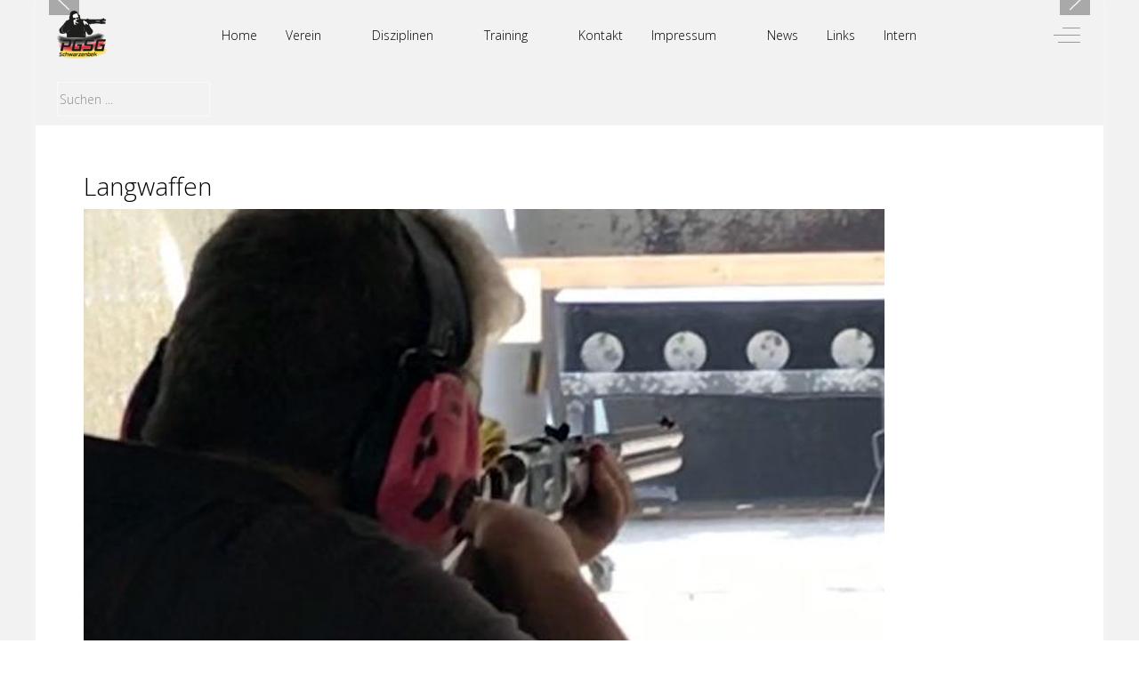

--- FILE ---
content_type: text/html; charset=utf-8
request_url: https://sportschuetzen-schwarzenbek.de/index.php/beispiel-link-3/langwaffen
body_size: 57503
content:
<!DOCTYPE html>
<html lang="de-de" dir="ltr" data-bs-theme="light">

<head>
   <meta http-equiv="X-UA-Compatible" content="IE=edge" /><meta name="viewport" content="width=device-width, initial-scale=1" /><meta name="HandheldFriendly" content="true" /><meta name="mobile-web-app-capable" content="YES" /> <!-- document meta -->
   <meta charset="utf-8">
	<meta name="author" content="Super User">
	<meta name="generator" content="Joomla! - Open Source Content Management">
	<title>Langwaffen – PGSG Schwarzenbek - Die Großkaliber Sportschützen</title>
<link href="/images/favicon.png?1c920d" rel="shortcut icon" type="image/png" sizes="any">
	<link href="/images/AppleTouchIcon.png?1c920d" rel="apple-touch-icon" type="image/png" sizes="any">
	<link href="https://fonts.gstatic.com?1c920d" rel="preconnect">
	<link href="https://fonts.googleapis.com/css2?family=Open+Sans:ital,wght@0,300;0,400;0,600;0,700;0,800;1,300;1,400;1,600;1,700;1,800&amp;display=swap" rel="stylesheet">
	<link href="https://use.fontawesome.com/releases/v7.0.0/css/all.css?1c920d" rel="stylesheet">
	<link href="/media/astroid/css/debug.css?1c920d" rel="stylesheet">
	<link href="https://unpkg.com/lenis@1.3.8/dist/lenis.css?1c920d" rel="stylesheet">
	<link href="/media/templates/site/tp_golf/css/compiled-070888ab4cc064f7692ac9554313aac9.css?1c920d" rel="stylesheet">
	<link href="/media/templates/site/tp_golf/css/compiled-b71b353ada239b05b30fef4f2b5a85a3.css?1c920d" rel="stylesheet">
	<link href="/media/vendor/joomla-custom-elements/css/joomla-alert.min.css?0.4.1" rel="stylesheet">
	<link href="/media/uikit4/css/uikit.min.css?1c920d" rel="stylesheet">
	<style>#fi-61b9f1168f37cc48296773{margin-bottom:30px}@media (max-width: 575.98px) {#fi-61b9f1168f37cc48296773{margin-bottom:30px}}</style>
<script src="/media/vendor/jquery/js/jquery.min.js?3.7.1"></script>
	<script src="/media/astroid/js/jquery.easing.min.js?1c920d"></script>
	<script src="/media/astroid/js/megamenu.min.js?1c920d"></script>
	<script src="/media/astroid/js/jquery.hoverIntent.min.js?1c920d"></script>
	<script src="/media/astroid/js/offcanvas.min.js?1c920d"></script>
	<script src="/media/astroid/js/mobilemenu.min.js?1c920d"></script>
	<script src="https://unpkg.com/lenis@1.3.8/dist/lenis.min.js?1c920d"></script>
	<script src="/media/astroid/js/script.min.js?1c920d"></script>
	<script src="/media/astroid/js/debug.min.js?1c920d"></script>
	<script type="application/json" class="joomla-script-options new">{"joomla.jtext":{"ERROR":"Fehler","MESSAGE":"Nachricht","NOTICE":"Hinweis","WARNING":"Warnung","JCLOSE":"Schließen","JOK":"OK","JOPEN":"Öffnen"},"system.paths":{"root":"","rootFull":"https:\/\/www.sportschuetzen-schwarzenbek.de\/","base":"","baseFull":"https:\/\/www.sportschuetzen-schwarzenbek.de\/"},"csrf.token":"998ff03f4d3756162e869915717976af","uikit4.defer":true}</script>
	<script src="/media/system/js/core.min.js?a3d8f8"></script>
	<script src="/media/vendor/bootstrap/js/tab.min.js?5.3.8" type="module"></script>
	<script src="/media/system/js/messages.min.js?9a4811" type="module"></script>
	<script src="/media/uikit4/js/uikit.min.js?1c920d"></script>
	<script src="/media/uikit4/js/uikit-icons.min.js?1c920d"></script>
	<script>const initSmoothScrollingGSAP = () => {const lenis = new Lenis({duration: 0.367});lenis.on('scroll', ScrollTrigger.update);gsap.ticker.add((time)=>{lenis.raf(time * 1000)});gsap.ticker.lagSmoothing(0);};const initSmoothScrolling = () => {const lenis = new Lenis({duration: 0.367});function raf(time) {lenis.raf(time);requestAnimationFrame(raf);}requestAnimationFrame(raf);};if (typeof ScrollTrigger !== 'undefined') {initSmoothScrollingGSAP()} else {initSmoothScrolling()}</script>
	<script>var TEMPLATE_HASH = "89a3cdcc4f7b6fe11ee036f6606b82b7", ASTROID_COLOR_MODE ="light";</script>
	<script type="application/ld+json">{"@context":"https://schema.org","@graph":[{"@type":"Organization","@id":"https://www.sportschuetzen-schwarzenbek.de/#/schema/Organization/base","name":"PGSG Schwarzenbek - Die Großkaliber Sportschützen","url":"https://www.sportschuetzen-schwarzenbek.de/"},{"@type":"WebSite","@id":"https://www.sportschuetzen-schwarzenbek.de/#/schema/WebSite/base","url":"https://www.sportschuetzen-schwarzenbek.de/","name":"PGSG Schwarzenbek - Die Großkaliber Sportschützen","publisher":{"@id":"https://www.sportschuetzen-schwarzenbek.de/#/schema/Organization/base"}},{"@type":"WebPage","@id":"https://www.sportschuetzen-schwarzenbek.de/#/schema/WebPage/base","url":"https://sportschuetzen-schwarzenbek.de/index.php/beispiel-link-3/langwaffen","name":"Langwaffen – PGSG Schwarzenbek - Die Großkaliber Sportschützen","isPartOf":{"@id":"https://www.sportschuetzen-schwarzenbek.de/#/schema/WebSite/base"},"about":{"@id":"https://www.sportschuetzen-schwarzenbek.de/#/schema/Organization/base"},"inLanguage":"de-DE"},{"@type":"Article","@id":"https://www.sportschuetzen-schwarzenbek.de/#/schema/com_content/article/36","name":"Langwaffen","headline":"Langwaffen","inLanguage":"de-DE","thumbnailUrl":"images/stories/Sportschiessen/Langwaffen.jpg","image":"images/stories/Sportschiessen/Langwaffen.jpg","isPartOf":{"@id":"https://www.sportschuetzen-schwarzenbek.de/#/schema/WebPage/base"}}]}</script>
 <!-- joomla head -->
    <!-- head styles -->
    <!-- head scripts -->
</head> <!-- document head -->

<body class="site astroid-framework com-content view-article layout-default itemid-137 astroid-header-horizontal-center langwaffen-alias tp-style-16 de-DE ltr">
   <button type="button" title="Back to Top" id="astroid-backtotop" class="btn rounded hideonsm hideonxs" ><i class="fas fa-arrow-up"></i></button><!-- astroid container -->
<div class="astroid-container">
        <!-- astroid content -->
    <div class="astroid-content">
                <!-- astroid layout -->
        <div class="astroid-layout astroid-layout-boxed">
                        <!-- astroid wrapper -->
            <div class="astroid-wrapper">
                                <div class="astroid-section" id="ta-im8m6rryc"><div class="astroid-row row no-gutters gx-0" id="ar-mqghu4mgy"><div class="astroid-column col-lg-12" id="ac-qoo1g81jv"><div class="astroid-module-position" id="ta1us-dc6efyjl0"><div class="top-a-1-position moduletable ">
        <style type="text/css">

.uk-slidenav {
    color: rgba(255,255,255,.9);
    background: rgba(0,0,0,.3);
	transition:background .1s ease-in-out
	
}
.uk-slidenav:focus, .uk-slidenav:hover {
    color: rgba(255,255,255,1);
    background: rgba(0,0,0,.5);
}
@media only screen and (max-width: 768px) {
  .jp-slide {max-width:90%!important;}
}

</style>
<div class="uk-position-relative uk-visible-toggle uk-dark" data-uk-slideshow="ratio:16:6;animation:scale;finite:false;pause-on-hover:true">
    <ul class="uk-slideshow-items">
                <li>
		                        
									<img src="/images/banners/slide1.png#joomlaImage://local-images/banners/slide1.png?width=1280&height=501" alt="" uk-cover>
					
            			
		
					<div uk-scrollspy="cls:uk-animation-fade; delay: 500; repeat:true" style="background:rgba(0, 0, 0, 0);margin:; max-width:50%" class="text-center uk-visible@s  uk-position-center jp-slide p-4" >
			<div style="color:"><p><img src="/images/pgsg-einblendung.png" alt="pgsg einblendung" width="400" height="255" uk-scrollspy="cls:uk-animation-slide-top; delay: 500" /></p></div>
						</div>
		
		        </li>
                <li>
		                        
									<img src="/images/banners/slide2.png#joomlaImage://local-images/banners/slide2.png?width=1280&height=501" alt="" uk-cover>
					
            			
		
					<div uk-scrollspy="cls:uk-animation-fade; delay: 500; repeat:true" style="background:;margin:; max-width:50%" class="text-center uk-visible@s  uk-position-center jp-slide p-4" >
			<div style="color:"><p><img src="/images/pgsg-einblendung.png" alt="pgsg einblendung" width="400" height="255" /></p></div>
						</div>
		
		        </li>
                <li>
		                        
									<img src="/images/banners/slide3.png#joomlaImage://local-images/banners/slide3.png?width=1280&height=501" alt="" uk-cover>
					
            			
		
					<div uk-scrollspy="cls:uk-animation-fade; delay: 500; repeat:true" style="background:;margin:; max-width:50%" class="text-left uk-visible@s  uk-position-center jp-slide p-4" >
			<div style="color:"><p><img src="/images/pgsg-einblendung.png" alt="pgsg einblendung" width="400" height="255" /></p></div>
						</div>
		
		        </li>
            </ul>

    	
    <a class="uk-position-center-left uk-position-small uk-hidden-hover" href="#" data-uk-slidenav-previous data-uk-slideshow-item="previous"></a>
    <a class="uk-position-center-right uk-position-small uk-hidden-hover" href="#" data-uk-slidenav-next data-uk-slideshow-item="next"></a>
    
    
</div>
</div></div></div></div></div><div class="astroid-section astroid-header-section" id="hs-i0r950axa"><div class="container"><div class="astroid-row row" id="ar-rruz47iv5"><div class="astroid-column col-lg-12" id="ac-m3l819ab3"><div class="astroid-module-position" id="h-tmj7xjtce"><!-- header starts -->
<header id="astroid-header" class="astroid-header astroid-horizontal-header astroid-horizontal-center-header" data-megamenu data-megamenu-class=".has-megamenu" data-megamenu-content-class=".megamenu-container" data-dropdown-arrow="true" data-header-offset="true" data-transition-speed="300" data-megamenu-animation="fade" data-easing="linear" data-astroid-trigger="hover" data-megamenu-submenu-class=".nav-submenu,.nav-submenu-static">
   <div class="d-flex flex-row justify-content-between">
      <div class="d-flex d-lg-none justify-content-start"><div class="header-mobilemenu-trigger burger-menu-button align-self-center" data-offcanvas="#astroid-mobilemenu" data-effect="mobilemenu-slide"><button aria-label="Mobile Menu Toggle" class="button" type="button"><span class="box"><span class="inner"><span class="visually-hidden">Mobile Menu Toggle</span></span></span></button></div></div>      <div class="header-left-section as-gutter-x-xl@lg d-flex justify-content-start">
                   <!-- logo starts -->
    <!-- image logo starts -->
        <div class="logo-wrapper astroid-logo">
                <a target="_self" class="astroid-logo astroid-logo-image d-flex align-items-center mr-0 mr-lg-4" href="https://www.sportschuetzen-schwarzenbek.de/">
                                <img src="https://www.sportschuetzen-schwarzenbek.de/images/stories/Logo/menu.png" alt="PGSG Schwarzenbek - Die Großkaliber Sportschützen" class="astroid-logo-default" />                                    
            <img src="https://www.sportschuetzen-schwarzenbek.de/images/stories/Logo/menu.png" alt="PGSG Schwarzenbek - Die Großkaliber Sportschützen" class="astroid-logo-mobile" />                            </a>
            </div>
    <!-- image logo ends -->
<!-- logo ends -->                         </div>
            <div class="header-center-section d-none d-lg-flex justify-content-center flex-lg-grow-1"><nav class=" align-self-center d-none d-lg-block" aria-label="horizontal menu"><ul class="nav astroid-nav d-none d-lg-flex"><li data-position="right" class="nav-item nav-item-id-101 nav-item-level-1 nav-item-default"><!--menu link starts-->
<a href="/index.php" title="Home" class="as-menu-item nav-link-item-id-101 nav-link item-link-component item-level-1" data-drop-action="hover">
   <span class="nav-title">
                                          <span class="nav-title-text">Home</span>                              </span>
   </a>
<!--menu link ends--></li><li data-position="right" class="nav-item nav-item-id-219 nav-item-level-1 nav-item-deeper nav-item-parent has-megamenu nav-item-dropdown"><!--menu link starts-->
<a href="/index.php/verein" title="Verein" class="as-menu-item nav-link-item-id-219 nav-link megamenu-item-link item-link-component item-level-1" data-drop-action="hover">
   <span class="nav-title">
                                          <span class="nav-title-text">Verein</span>                                                <i class="fas fa-chevron-down nav-item-caret"></i>
                  </span>
   </a>
<!--menu link ends--><div class="megamenu-container nav-submenu-container nav-item-level-1"><ul class="nav-submenu" style="width:250px"><li data-position="right" class="nav-item-submenu nav-item-id-226 nav-item-level-2 nav-item-deeper nav-item-parent nav-item-dropdown"><!--menu link starts-->
<a href="/index.php/verein/vorstand" title="Vorstand" class="as-menu-item nav-link-item-id-226 megamenu-item-link item-link-component item-level-2" data-drop-action="hover">
   <span class="nav-title">
                                          <span class="nav-title-text">Vorstand</span>                                    <i class="fas fa-chevron-right nav-item-caret"></i>
         </span>
   </a>
<!--menu link ends--><ul class="nav-submenu" style="width:250px"><li data-position="right" class="nav-item-submenu nav-item-id-228 nav-item-level-3"><!--menu link starts-->
<a href="/index.php/verein/vorstand/praesident" title="Präsident" class="as-menu-item nav-link-item-id-228 item-link-component item-level-3" data-drop-action="hover">
   <span class="nav-title">
                                          <span class="nav-title-text">Präsident</span>                              </span>
   </a>
<!--menu link ends--></li><li data-position="right" class="nav-item-submenu nav-item-id-229 nav-item-level-3"><!--menu link starts-->
<a href="/index.php/verein/vorstand/vizepraesident" title="Vizepräsident" class="as-menu-item nav-link-item-id-229 item-link-component item-level-3" data-drop-action="hover">
   <span class="nav-title">
                                          <span class="nav-title-text">Vizepräsident</span>                              </span>
   </a>
<!--menu link ends--></li><li data-position="right" class="nav-item-submenu nav-item-id-230 nav-item-level-3"><!--menu link starts-->
<a href="/index.php/verein/vorstand/schatzmeister" title="Schatzmeister" class="as-menu-item nav-link-item-id-230 item-link-component item-level-3" data-drop-action="hover">
   <span class="nav-title">
                                          <span class="nav-title-text">Schatzmeister</span>                              </span>
   </a>
<!--menu link ends--></li><li data-position="right" class="nav-item-submenu nav-item-id-231 nav-item-level-3"><!--menu link starts-->
<a href="/index.php/verein/vorstand/sportleiter" title="Sportleiter" class="as-menu-item nav-link-item-id-231 item-link-component item-level-3" data-drop-action="hover">
   <span class="nav-title">
                                          <span class="nav-title-text">Sportleiter</span>                              </span>
   </a>
<!--menu link ends--></li></ul></li><li data-position="right" class="nav-item-submenu nav-item-id-227 nav-item-level-2"><!--menu link starts-->
<a href="/index.php/verein/ueber-uns" title="Über Uns" class="as-menu-item nav-link-item-id-227 item-link-component item-level-2" data-drop-action="hover">
   <span class="nav-title">
                                          <span class="nav-title-text">Über Uns</span>                              </span>
   </a>
<!--menu link ends--></li></ul></div></li><li data-position="right" class="nav-item nav-item-id-221 nav-item-level-1 nav-item-deeper nav-item-parent has-megamenu nav-item-dropdown"><!--menu link starts-->
<a href="/index.php/disziplinen" title="Disziplinen" class="as-menu-item nav-link-item-id-221 nav-link megamenu-item-link item-link-component item-level-1" data-drop-action="hover">
   <span class="nav-title">
                                          <span class="nav-title-text">Disziplinen</span>                                                <i class="fas fa-chevron-down nav-item-caret"></i>
                  </span>
   </a>
<!--menu link ends--><div class="megamenu-container nav-submenu-container nav-item-level-1"><ul class="nav-submenu" style="width:250px"><li data-position="right" class="nav-item-submenu nav-item-id-232 nav-item-level-2"><!--menu link starts-->
<a href="/index.php/disziplinen/kurzwaffe" title="Kurzwaffe" class="as-menu-item nav-link-item-id-232 item-link-component item-level-2" data-drop-action="hover">
   <span class="nav-title">
                                          <span class="nav-title-text">Kurzwaffe</span>                              </span>
   </a>
<!--menu link ends--></li><li data-position="right" class="nav-item-submenu nav-item-id-233 nav-item-level-2"><!--menu link starts-->
<a href="/index.php/disziplinen/langwaffe" title="Langwaffe" class="as-menu-item nav-link-item-id-233 item-link-component item-level-2" data-drop-action="hover">
   <span class="nav-title">
                                          <span class="nav-title-text">Langwaffe</span>                              </span>
   </a>
<!--menu link ends--></li><li data-position="right" class="nav-item-submenu nav-item-id-234 nav-item-level-2"><!--menu link starts-->
<a href="/index.php/disziplinen/wurfscheibe" title="Wurfscheibe" class="as-menu-item nav-link-item-id-234 item-link-component item-level-2" data-drop-action="hover">
   <span class="nav-title">
                                          <span class="nav-title-text">Wurfscheibe</span>                              </span>
   </a>
<!--menu link ends--></li></ul></div></li><li data-position="right" class="nav-item nav-item-id-220 nav-item-level-1 nav-item-deeper nav-item-parent has-megamenu nav-item-dropdown"><!--menu link starts-->
<a href="/index.php/training" title="Training" class="as-menu-item nav-link-item-id-220 nav-link megamenu-item-link item-link-component item-level-1" data-drop-action="hover">
   <span class="nav-title">
                                          <span class="nav-title-text">Training</span>                                                <i class="fas fa-chevron-down nav-item-caret"></i>
                  </span>
   </a>
<!--menu link ends--><div class="megamenu-container nav-submenu-container nav-item-level-1"><ul class="nav-submenu" style="width:250px"><li data-position="right" class="nav-item-submenu nav-item-id-235 nav-item-level-2"><!--menu link starts-->
<a href="/index.php/training/wann-wo" title="Wann / Wo" class="as-menu-item nav-link-item-id-235 item-link-component item-level-2" data-drop-action="hover">
   <span class="nav-title">
                                          <span class="nav-title-text">Wann / Wo</span>                              </span>
   </a>
<!--menu link ends--></li><li data-position="right" class="nav-item-submenu nav-item-id-240 nav-item-level-2"><!--menu link starts-->
<a href="/index.php/training/trainingsinhalte" title="Trainingsinhalte" class="as-menu-item nav-link-item-id-240 item-link-component item-level-2" data-drop-action="hover">
   <span class="nav-title">
                                          <span class="nav-title-text">Trainingsinhalte</span>                              </span>
   </a>
<!--menu link ends--></li></ul></div></li><li data-position="right" class="nav-item nav-item-id-222 nav-item-level-1"><!--menu link starts-->
<a href="/index.php/kontakt" title="Kontakt" class="as-menu-item nav-link-item-id-222 nav-link item-link-component item-level-1" data-drop-action="hover">
   <span class="nav-title">
                                          <span class="nav-title-text">Kontakt</span>                              </span>
   </a>
<!--menu link ends--></li><li data-position="right" class="nav-item nav-item-id-223 nav-item-level-1 nav-item-deeper nav-item-parent has-megamenu nav-item-dropdown"><!--menu link starts-->
<a href="/index.php/impressum" title="Impressum" class="as-menu-item nav-link-item-id-223 nav-link megamenu-item-link item-link-component item-level-1" data-drop-action="hover">
   <span class="nav-title">
                                          <span class="nav-title-text">Impressum</span>                                                <i class="fas fa-chevron-down nav-item-caret"></i>
                  </span>
   </a>
<!--menu link ends--><div class="megamenu-container nav-submenu-container nav-item-level-1"><ul class="nav-submenu" style="width:250px"><li data-position="right" class="nav-item-submenu nav-item-id-236 nav-item-level-2"><!--menu link starts-->
<a href="/index.php/impressum/datenschutz" title="Datenschutz" class="as-menu-item nav-link-item-id-236 item-link-component item-level-2" data-drop-action="hover">
   <span class="nav-title">
                                          <span class="nav-title-text">Datenschutz</span>                              </span>
   </a>
<!--menu link ends--></li><li data-position="right" class="nav-item-submenu nav-item-id-237 nav-item-level-2"><!--menu link starts-->
<a href="/index.php/impressum/disclaimer" title="Disclaimer" class="as-menu-item nav-link-item-id-237 item-link-component item-level-2" data-drop-action="hover">
   <span class="nav-title">
                                          <span class="nav-title-text">Disclaimer</span>                              </span>
   </a>
<!--menu link ends--></li><li data-position="right" class="nav-item-submenu nav-item-id-238 nav-item-level-2"><!--menu link starts-->
<a href="/index.php/impressum/impressum" title="Impressum" class="as-menu-item nav-link-item-id-238 item-link-component item-level-2" data-drop-action="hover">
   <span class="nav-title">
                                          <span class="nav-title-text">Impressum</span>                              </span>
   </a>
<!--menu link ends--></li><li data-position="right" class="nav-item-submenu nav-item-id-239 nav-item-level-2"><!--menu link starts-->
<a href="/index.php/impressum/admin-login" title="Admin Login" class="as-menu-item nav-link-item-id-239 item-link-component item-level-2" data-drop-action="hover">
   <span class="nav-title">
                                          <span class="nav-title-text">Admin Login</span>                              </span>
   </a>
<!--menu link ends--></li></ul></div></li><li data-position="right" class="nav-item nav-item-id-224 nav-item-level-1"><!--menu link starts-->
<a href="/index.php/news" title="News" class="as-menu-item nav-link-item-id-224 nav-link item-link-component item-level-1" data-drop-action="hover">
   <span class="nav-title">
                                          <span class="nav-title-text">News</span>                              </span>
   </a>
<!--menu link ends--></li><li data-position="right" class="nav-item nav-item-id-225 nav-item-level-1"><!--menu link starts-->
<a href="/index.php/links" title="Links" class="as-menu-item nav-link-item-id-225 nav-link item-link-component item-level-1" data-drop-action="hover">
   <span class="nav-title">
                                          <span class="nav-title-text">Links</span>                              </span>
   </a>
<!--menu link ends--></li><li data-position="left" class="nav-item nav-item-id-421 nav-item-level-1"><!--menu link starts-->
<a href="/index.php/intern" title="Intern" class="as-menu-item nav-link-item-id-421 nav-link item-link-component item-level-1" data-drop-action="hover">
   <span class="nav-title">
                                          <span class="nav-title-text">Intern</span>                              </span>
   </a>
<!--menu link ends--></li></ul></nav></div>               <div class="header-right-section as-gutter-x-xl@lg d-flex min-w-30 justify-content-end">
                                       <div class="header-right-block d-none d-lg-block align-self-center">
                  <div class="header-block-item d-flex justify-content-end align-items-center"></div>               </div>
                                          <div class="d-flex offcanvas-button offcanvasRight">                 <div class="header-offcanvas-trigger burger-menu-button align-self-center d-none d-xl-block" data-offcanvas="#astroid-offcanvas" data-effect="st-effect-2" data-direction="offcanvasDirRight">
    <button type="button" aria-label="Off-Canvas Toggle" class="button">
        <span class="box">
            <span class="inner"><span class="visually-hidden">Off-Canvas Toggle</span></span>
        </span>
    </button>
</div>                 </div>                      </div>
         </div>
</header>
<!-- header ends --><!-- header starts -->
<header id="astroid-sticky-header" class="astroid-header astroid-header-sticky header-sticky-desktop header-static-mobile header-static-tablet d-none" data-megamenu data-megamenu-class=".has-megamenu" data-megamenu-content-class=".megamenu-container" data-dropdown-arrow="true" data-header-offset="true" data-transition-speed="300" data-megamenu-animation="fade" data-easing="linear" data-astroid-trigger="hover" data-megamenu-submenu-class=".nav-submenu">
   <div class="container d-flex flex-row justify-content-between">
      <div class="d-flex d-lg-none justify-content-start"><div class="header-mobilemenu-trigger burger-menu-button align-self-center" data-offcanvas="#astroid-mobilemenu" data-effect="mobilemenu-slide"><button aria-label="Mobile Menu Toggle" class="button" type="button"><span class="box"><span class="inner"><span class="visually-hidden">Mobile Menu Toggle</span></span></span></button></div></div>      <div class="header-left-section d-flex justify-content-start">
                    <!-- logo starts -->
    <!-- image logo starts -->
        <div class="logo-wrapper astroid-logo">
                <a target="_self" class="astroid-logo astroid-logo-image d-flex align-items-center mr-0 mr-lg-4" href="https://www.sportschuetzen-schwarzenbek.de/">
                                            <img src="https://www.sportschuetzen-schwarzenbek.de/images/stories/Logo/menu.png" alt="PGSG Schwarzenbek - Die Großkaliber Sportschützen" class="astroid-logo-sticky" />                        
            <img src="https://www.sportschuetzen-schwarzenbek.de/images/stories/Logo/menu.png" alt="PGSG Schwarzenbek - Die Großkaliber Sportschützen" class="astroid-logo-mobile" />                            </a>
            </div>
    <!-- image logo ends -->
<!-- logo ends -->               </div>
            <div class="header-center-section d-none d-lg-flex justify-content-center flex-lg-grow-1"><nav class=" astroid-nav-wraper align-self-center px-3 d-none d-lg-block mx-auto" aria-label="sticky menu"><ul class="nav astroid-nav d-none d-lg-flex"><li data-position="right" class="nav-item nav-item-id-101 nav-item-level-1 nav-item-default"><!--menu link starts-->
<a href="/index.php" title="Home" class="as-menu-item nav-link-item-id-101 nav-link item-link-component item-level-1" data-drop-action="hover">
   <span class="nav-title">
                                          <span class="nav-title-text">Home</span>                              </span>
   </a>
<!--menu link ends--></li><li data-position="right" class="nav-item nav-item-id-219 nav-item-level-1 nav-item-deeper nav-item-parent has-megamenu nav-item-dropdown"><!--menu link starts-->
<a href="/index.php/verein" title="Verein" class="as-menu-item nav-link-item-id-219 nav-link megamenu-item-link item-link-component item-level-1" data-drop-action="hover">
   <span class="nav-title">
                                          <span class="nav-title-text">Verein</span>                                                <i class="fas fa-chevron-down nav-item-caret"></i>
                  </span>
   </a>
<!--menu link ends--><div class="megamenu-container nav-submenu-container nav-item-level-1"><ul class="nav-submenu" style="width:250px"><li data-position="right" class="nav-item-submenu nav-item-id-226 nav-item-level-2 nav-item-deeper nav-item-parent nav-item-dropdown"><!--menu link starts-->
<a href="/index.php/verein/vorstand" title="Vorstand" class="as-menu-item nav-link-item-id-226 megamenu-item-link item-link-component item-level-2" data-drop-action="hover">
   <span class="nav-title">
                                          <span class="nav-title-text">Vorstand</span>                                    <i class="fas fa-chevron-right nav-item-caret"></i>
         </span>
   </a>
<!--menu link ends--><ul class="nav-submenu" style="width:250px"><li data-position="right" class="nav-item-submenu nav-item-id-228 nav-item-level-3"><!--menu link starts-->
<a href="/index.php/verein/vorstand/praesident" title="Präsident" class="as-menu-item nav-link-item-id-228 item-link-component item-level-3" data-drop-action="hover">
   <span class="nav-title">
                                          <span class="nav-title-text">Präsident</span>                              </span>
   </a>
<!--menu link ends--></li><li data-position="right" class="nav-item-submenu nav-item-id-229 nav-item-level-3"><!--menu link starts-->
<a href="/index.php/verein/vorstand/vizepraesident" title="Vizepräsident" class="as-menu-item nav-link-item-id-229 item-link-component item-level-3" data-drop-action="hover">
   <span class="nav-title">
                                          <span class="nav-title-text">Vizepräsident</span>                              </span>
   </a>
<!--menu link ends--></li><li data-position="right" class="nav-item-submenu nav-item-id-230 nav-item-level-3"><!--menu link starts-->
<a href="/index.php/verein/vorstand/schatzmeister" title="Schatzmeister" class="as-menu-item nav-link-item-id-230 item-link-component item-level-3" data-drop-action="hover">
   <span class="nav-title">
                                          <span class="nav-title-text">Schatzmeister</span>                              </span>
   </a>
<!--menu link ends--></li><li data-position="right" class="nav-item-submenu nav-item-id-231 nav-item-level-3"><!--menu link starts-->
<a href="/index.php/verein/vorstand/sportleiter" title="Sportleiter" class="as-menu-item nav-link-item-id-231 item-link-component item-level-3" data-drop-action="hover">
   <span class="nav-title">
                                          <span class="nav-title-text">Sportleiter</span>                              </span>
   </a>
<!--menu link ends--></li></ul></li><li data-position="right" class="nav-item-submenu nav-item-id-227 nav-item-level-2"><!--menu link starts-->
<a href="/index.php/verein/ueber-uns" title="Über Uns" class="as-menu-item nav-link-item-id-227 item-link-component item-level-2" data-drop-action="hover">
   <span class="nav-title">
                                          <span class="nav-title-text">Über Uns</span>                              </span>
   </a>
<!--menu link ends--></li></ul></div></li><li data-position="right" class="nav-item nav-item-id-221 nav-item-level-1 nav-item-deeper nav-item-parent has-megamenu nav-item-dropdown"><!--menu link starts-->
<a href="/index.php/disziplinen" title="Disziplinen" class="as-menu-item nav-link-item-id-221 nav-link megamenu-item-link item-link-component item-level-1" data-drop-action="hover">
   <span class="nav-title">
                                          <span class="nav-title-text">Disziplinen</span>                                                <i class="fas fa-chevron-down nav-item-caret"></i>
                  </span>
   </a>
<!--menu link ends--><div class="megamenu-container nav-submenu-container nav-item-level-1"><ul class="nav-submenu" style="width:250px"><li data-position="right" class="nav-item-submenu nav-item-id-232 nav-item-level-2"><!--menu link starts-->
<a href="/index.php/disziplinen/kurzwaffe" title="Kurzwaffe" class="as-menu-item nav-link-item-id-232 item-link-component item-level-2" data-drop-action="hover">
   <span class="nav-title">
                                          <span class="nav-title-text">Kurzwaffe</span>                              </span>
   </a>
<!--menu link ends--></li><li data-position="right" class="nav-item-submenu nav-item-id-233 nav-item-level-2"><!--menu link starts-->
<a href="/index.php/disziplinen/langwaffe" title="Langwaffe" class="as-menu-item nav-link-item-id-233 item-link-component item-level-2" data-drop-action="hover">
   <span class="nav-title">
                                          <span class="nav-title-text">Langwaffe</span>                              </span>
   </a>
<!--menu link ends--></li><li data-position="right" class="nav-item-submenu nav-item-id-234 nav-item-level-2"><!--menu link starts-->
<a href="/index.php/disziplinen/wurfscheibe" title="Wurfscheibe" class="as-menu-item nav-link-item-id-234 item-link-component item-level-2" data-drop-action="hover">
   <span class="nav-title">
                                          <span class="nav-title-text">Wurfscheibe</span>                              </span>
   </a>
<!--menu link ends--></li></ul></div></li><li data-position="right" class="nav-item nav-item-id-220 nav-item-level-1 nav-item-deeper nav-item-parent has-megamenu nav-item-dropdown"><!--menu link starts-->
<a href="/index.php/training" title="Training" class="as-menu-item nav-link-item-id-220 nav-link megamenu-item-link item-link-component item-level-1" data-drop-action="hover">
   <span class="nav-title">
                                          <span class="nav-title-text">Training</span>                                                <i class="fas fa-chevron-down nav-item-caret"></i>
                  </span>
   </a>
<!--menu link ends--><div class="megamenu-container nav-submenu-container nav-item-level-1"><ul class="nav-submenu" style="width:250px"><li data-position="right" class="nav-item-submenu nav-item-id-235 nav-item-level-2"><!--menu link starts-->
<a href="/index.php/training/wann-wo" title="Wann / Wo" class="as-menu-item nav-link-item-id-235 item-link-component item-level-2" data-drop-action="hover">
   <span class="nav-title">
                                          <span class="nav-title-text">Wann / Wo</span>                              </span>
   </a>
<!--menu link ends--></li><li data-position="right" class="nav-item-submenu nav-item-id-240 nav-item-level-2"><!--menu link starts-->
<a href="/index.php/training/trainingsinhalte" title="Trainingsinhalte" class="as-menu-item nav-link-item-id-240 item-link-component item-level-2" data-drop-action="hover">
   <span class="nav-title">
                                          <span class="nav-title-text">Trainingsinhalte</span>                              </span>
   </a>
<!--menu link ends--></li></ul></div></li><li data-position="right" class="nav-item nav-item-id-222 nav-item-level-1"><!--menu link starts-->
<a href="/index.php/kontakt" title="Kontakt" class="as-menu-item nav-link-item-id-222 nav-link item-link-component item-level-1" data-drop-action="hover">
   <span class="nav-title">
                                          <span class="nav-title-text">Kontakt</span>                              </span>
   </a>
<!--menu link ends--></li><li data-position="right" class="nav-item nav-item-id-223 nav-item-level-1 nav-item-deeper nav-item-parent has-megamenu nav-item-dropdown"><!--menu link starts-->
<a href="/index.php/impressum" title="Impressum" class="as-menu-item nav-link-item-id-223 nav-link megamenu-item-link item-link-component item-level-1" data-drop-action="hover">
   <span class="nav-title">
                                          <span class="nav-title-text">Impressum</span>                                                <i class="fas fa-chevron-down nav-item-caret"></i>
                  </span>
   </a>
<!--menu link ends--><div class="megamenu-container nav-submenu-container nav-item-level-1"><ul class="nav-submenu" style="width:250px"><li data-position="right" class="nav-item-submenu nav-item-id-236 nav-item-level-2"><!--menu link starts-->
<a href="/index.php/impressum/datenschutz" title="Datenschutz" class="as-menu-item nav-link-item-id-236 item-link-component item-level-2" data-drop-action="hover">
   <span class="nav-title">
                                          <span class="nav-title-text">Datenschutz</span>                              </span>
   </a>
<!--menu link ends--></li><li data-position="right" class="nav-item-submenu nav-item-id-237 nav-item-level-2"><!--menu link starts-->
<a href="/index.php/impressum/disclaimer" title="Disclaimer" class="as-menu-item nav-link-item-id-237 item-link-component item-level-2" data-drop-action="hover">
   <span class="nav-title">
                                          <span class="nav-title-text">Disclaimer</span>                              </span>
   </a>
<!--menu link ends--></li><li data-position="right" class="nav-item-submenu nav-item-id-238 nav-item-level-2"><!--menu link starts-->
<a href="/index.php/impressum/impressum" title="Impressum" class="as-menu-item nav-link-item-id-238 item-link-component item-level-2" data-drop-action="hover">
   <span class="nav-title">
                                          <span class="nav-title-text">Impressum</span>                              </span>
   </a>
<!--menu link ends--></li><li data-position="right" class="nav-item-submenu nav-item-id-239 nav-item-level-2"><!--menu link starts-->
<a href="/index.php/impressum/admin-login" title="Admin Login" class="as-menu-item nav-link-item-id-239 item-link-component item-level-2" data-drop-action="hover">
   <span class="nav-title">
                                          <span class="nav-title-text">Admin Login</span>                              </span>
   </a>
<!--menu link ends--></li></ul></div></li><li data-position="right" class="nav-item nav-item-id-224 nav-item-level-1"><!--menu link starts-->
<a href="/index.php/news" title="News" class="as-menu-item nav-link-item-id-224 nav-link item-link-component item-level-1" data-drop-action="hover">
   <span class="nav-title">
                                          <span class="nav-title-text">News</span>                              </span>
   </a>
<!--menu link ends--></li><li data-position="right" class="nav-item nav-item-id-225 nav-item-level-1"><!--menu link starts-->
<a href="/index.php/links" title="Links" class="as-menu-item nav-link-item-id-225 nav-link item-link-component item-level-1" data-drop-action="hover">
   <span class="nav-title">
                                          <span class="nav-title-text">Links</span>                              </span>
   </a>
<!--menu link ends--></li><li data-position="left" class="nav-item nav-item-id-421 nav-item-level-1"><!--menu link starts-->
<a href="/index.php/intern" title="Intern" class="as-menu-item nav-link-item-id-421 nav-link item-link-component item-level-1" data-drop-action="hover">
   <span class="nav-title">
                                          <span class="nav-title-text">Intern</span>                              </span>
   </a>
<!--menu link ends--></li></ul></nav></div>               <div class="header-right-section as-gutter-x-xl@lg d-flex min-w-30 justify-content-end">
                                                      <div class="d-flex offcanvas-button offcanvasRight">                 <div class="header-offcanvas-trigger burger-menu-button align-self-center d-none d-xl-block" data-offcanvas="#astroid-offcanvas" data-effect="st-effect-2" data-direction="offcanvasDirRight">
    <button type="button" aria-label="Off-Canvas Toggle" class="button">
        <span class="box">
            <span class="inner"><span class="visually-hidden">Off-Canvas Toggle</span></span>
        </span>
    </button>
</div>                 </div>                      </div>
         </div>
</header>
<!-- header ends --></div></div></div></div></div><div class="astroid-section" id="tb-3vgsp8xz9"><div class="container"><div class="astroid-row row" id="ar-5vqjkms0w"><div class="astroid-column col-lg-2" id="ac-oiyokn74h"><div class="astroid-module-position" id="tb1s-24ammod0d"><div class="top-b-1-position moduletable ">
        <div class="search">
	<form action="/index.php/beispiel-link-3/langwaffen" method="post" class="form-group">
		<div class="input-group">
			<!-- <label for="mod-search-searchword144" class="element-invisible">Suchen ...</label> --><input name="searchword" id="mod-search-searchword144" maxlength="200"  class="inputbox form-control search-query input-medium" type="search" placeholder="Suchen ..." />			<input type="hidden" name="task" value="search" />
			<input type="hidden" name="option" value="com_search" />
			<input type="hidden" name="Itemid" value="137" />
		</div>
	</form>
</div></div></div></div><div class="astroid-column col-lg-10" id="ac-4zaua2l97"><div class="astroid-module-position float-right" id="tb2-w4bul1f2a"><div class="astroid-social-icons row">
    </div></div></div></div></div></div><div class="astroid-section astroid-component-section" id="inhalt"><div class="container"><div class="astroid-row row" id="ar-1528971561366"><div class="astroid-column col-lg-4 col-lg-12" id="ac-1528971561366"><div class="astroid-message" id="m-1528971711775"><div id="system-message-container" aria-live="polite"></div>
</div><div class="astroid-component" id="ca-1529739248826"><main class="astroid-component-area">
   <div class="com-content-article item-page" itemscope itemtype="https://schema.org/Article"><meta itemprop="inLanguage" content="de-DE"><div class="astroid-section" id="as-61b5cf11613cc086185689"><div class="astroid-row row no-gutters gx-0" id="ar-61b5cf11613cc033152637"><div class="astroid-column col-lg-12 col-md-12 col-sm-12 col-12" id="ac-61b5cf11613cc030930660"><div class="astroid-article-title" id="t-61b9bb50c0a7c455878112"><h1>Langwaffen</h1></div><div class="astroid-article-full-image" id="fi-61b9f1168f37cc48296773">
		<figure class="left entry-image full-image"> <img
			 src="/images/stories/Sportschiessen/Langwaffen.jpg" alt="" itemprop="image" class="img-fluid"/>
			</figure>
</div><div class="astroid-article-text" id="awt-61bae20c0d2cf499628496"><p>Mit den <strong>Langwaffen</strong> trainieren wir, sowohl statische Disziplinen, wie Präzision und Zeitserien, als auch dynamischere Disziplinen,</p>
 
<div>
<p>wie Mehrdistanz oder Parcours. Geschossen werden Disziplinen nach den Sportordnungen von BDS, BDMP und DSB mit Büchse und Flinte.</p>
</div>
<p>&nbsp;</p></div></div></div></div></div>
</main></div></div></div></div></div><div class="astroid-section" id="bf-k4nd3rd6k"><div class="container"><div class="astroid-row row" id="ar-yewngg8sj"><div class="astroid-column col-lg-4" id="ac-yqtcx3u4m"><div class="astroid-module-position headline-border-primary headline-bullet" id="bf1-acnwvrwg3"><div class="bottom-f-1-position moduletable ">
            <h3 class="module-title">Kontakt</h3>        
<div id="mod-custom131" class="mod-custom custom">
    <p>Nehmen Sie mit uns Kontakt auf, um zum Beispiel bei Fragen zu unserem Training oder um die Teilnahme an einem Probetreining zu vereinbaren.</p>
<p>h.haendel [at] Sportschuetzen-Schwarzenbek.de</p>
<p>04102 - 218 28 52</p>
<p>&nbsp;</p></div>
</div></div></div><div class="astroid-column col-lg-4" id="ac-ij3myiq46"><div class="astroid-module-position headline-border-primary headline-bullet" id="bf2-xcg7axca6"><div class="bottom-f-2-position moduletable ">
            <h3 class="module-title">Über Uns</h3>        
<div id="mod-custom135" class="mod-custom custom">
    <p>Wir sind die Sportschützen der "PGSG Schwarzenbek".</p>
<p>Wir trainieren das sportliche Schießen nach den Sporthandbüchern des&nbsp;<a href="http://www.bdsnet.de/" target="_blank" rel="noopener noreferrer" title="Bund Deutscher Sportschützen">BDS</a>,&nbsp;<a href="http://www.bdmp.de/" target="_blank" rel="noopener noreferrer" title="Bund der Mülitär- und Polizeischützen">BDMP</a>&nbsp;und&nbsp;<a href="https://www.dsb.de/" target="_blank" rel="noopener noreferrer" title="Deutscher Schützenbund">DSB</a>.</p>
<p>&nbsp;</p></div>
</div></div></div><div class="astroid-column col-lg-4" id="ac-fci5hrqie"><div class="astroid-module-position headline-border-primary headline-bullet" id="bf3-va5sscf2e"><div class="bottom-f-3-position moduletable ">
            <h3 class="module-title">News</h3>        
<div id="mod-custom137" class="mod-custom custom">
    <p>Die Saison 2024 liegt in den letzten Zügen. Die Deutsche Meisterschaft des BDS ist erfolgreich abgeschlossen. Wir waren wieder mit einigen Teilnehmern dabei. Jetzt geht es noch mit einigen Wettkämpfen in die "Post Season" wärend wir bereits in die Vorbereitungen der Saison 2025 gehen.</p></div>
</div></div></div></div></div></div><div class="astroid-section astroid-footer-section border-top" id="f-oel6e1bpp"><div class="container"><div class="astroid-row row" id="ar-pn9wa1b0i"><div class="astroid-column col-lg-12" id="ac-y0qc1ag4p"><div class="astroid-module-position" id="f1c-qe89el34j"><div id="astroid-footer" class="astroid-footer"><div class="text-lg-center">© PGSG Schwarzenbek - Die Großkaliber Sportschützen 2026, Powered by <a href="https://theme-point.de" target="_blank">Theme-Point</a>. Design by <a href="https://theme-point.de" target="_blank">Theme-Point</a></div></div></div></div></div></div></div>                            </div>
            <!-- end of astroid wrapper -->
                    </div>
        <!-- end of astroid layout -->
            </div>
    <!-- end of astroid content -->
    <div class="astroid-offcanvas d-none d-init" id="astroid-offcanvas" data-lenis-prevent>
   <div class="burger-menu-button active">
    <button aria-label="Off-Canvas Toggle" type="button" class="button close-offcanvas offcanvas-close-btn">
        <span class="box">
            <span class="inner"><span class="visually-hidden">Off-Canvas Toggle</span></span>
        </span>
    </button>
</div>   <div class="astroid-offcanvas-inner">
      <div class="alert alert-danger">No module Published on <strong>Offcanvas</strong> position</div>   </div>
</div><div id="astroid-mobilemenu-wrap"><div class="astroid-mobilemenu d-none d-init dir-left" data-class-prefix="astroid-mobilemenu" id="astroid-mobilemenu">
   <div class="burger-menu-button active">
      <button aria-label="Mobile Menu Toggle" type="button" class="button close-offcanvas offcanvas-close-btn">
         <span class="box">
            <span class="inner"><span class="visually-hidden">Mobile Menu Toggle</span></span>
         </span>
      </button>
   </div>
   <ul class="astroid-mobile-menu d-none"><li class="nav-item nav-item-id-101 nav-item-level-1 nav-item-default"><!--menu link starts-->
<a href="/index.php" title="Home" class="as-menu-item nav-link-item-id-101 nav-link item-link-component item-level-1" data-drop-action="hover">
   <span class="nav-title">
                                          <span class="nav-title-text">Home</span>                              </span>
   </a>
<!--menu link ends--></li><li class="nav-item nav-item-id-219 nav-item-level-1 nav-item-deeper nav-item-parent has-megamenu nav-item-dropdown"><!--menu link starts-->
<a href="/index.php/verein" title="Verein" class="as-menu-item nav-link-item-id-219 nav-link item-link-component item-level-1" data-drop-action="hover">
   <span class="nav-title">
                                          <span class="nav-title-text">Verein</span>                              </span>
   </a>
<!--menu link ends--><ul class="nav-child list-group navbar-subnav level-1"><li class="nav-item-submenu nav-item-id-226 nav-item-level-2 nav-item-deeper nav-item-parent nav-item-dropdown"><!--menu link starts-->
<a href="/index.php/verein/vorstand" title="Vorstand" class="as-menu-item nav-link-item-id-226 nav-link item-link-component item-level-2" data-drop-action="hover">
   <span class="nav-title">
                                          <span class="nav-title-text">Vorstand</span>                              </span>
   </a>
<!--menu link ends--><ul class="nav-child list-group navbar-subnav level-2"><li class="nav-item-submenu nav-item-id-228 nav-item-level-3"><!--menu link starts-->
<a href="/index.php/verein/vorstand/praesident" title="Präsident" class="as-menu-item nav-link-item-id-228 nav-link item-link-component item-level-3" data-drop-action="hover">
   <span class="nav-title">
                                          <span class="nav-title-text">Präsident</span>                              </span>
   </a>
<!--menu link ends--></li><li class="nav-item-submenu nav-item-id-229 nav-item-level-3"><!--menu link starts-->
<a href="/index.php/verein/vorstand/vizepraesident" title="Vizepräsident" class="as-menu-item nav-link-item-id-229 nav-link item-link-component item-level-3" data-drop-action="hover">
   <span class="nav-title">
                                          <span class="nav-title-text">Vizepräsident</span>                              </span>
   </a>
<!--menu link ends--></li><li class="nav-item-submenu nav-item-id-230 nav-item-level-3"><!--menu link starts-->
<a href="/index.php/verein/vorstand/schatzmeister" title="Schatzmeister" class="as-menu-item nav-link-item-id-230 nav-link item-link-component item-level-3" data-drop-action="hover">
   <span class="nav-title">
                                          <span class="nav-title-text">Schatzmeister</span>                              </span>
   </a>
<!--menu link ends--></li><li class="nav-item-submenu nav-item-id-231 nav-item-level-3"><!--menu link starts-->
<a href="/index.php/verein/vorstand/sportleiter" title="Sportleiter" class="as-menu-item nav-link-item-id-231 nav-link item-link-component item-level-3" data-drop-action="hover">
   <span class="nav-title">
                                          <span class="nav-title-text">Sportleiter</span>                              </span>
   </a>
<!--menu link ends--></li></ul></li><li class="nav-item-submenu nav-item-id-227 nav-item-level-2"><!--menu link starts-->
<a href="/index.php/verein/ueber-uns" title="Über Uns" class="as-menu-item nav-link-item-id-227 nav-link item-link-component item-level-2" data-drop-action="hover">
   <span class="nav-title">
                                          <span class="nav-title-text">Über Uns</span>                              </span>
   </a>
<!--menu link ends--></li></ul></li><li class="nav-item nav-item-id-221 nav-item-level-1 nav-item-deeper nav-item-parent has-megamenu nav-item-dropdown"><!--menu link starts-->
<a href="/index.php/disziplinen" title="Disziplinen" class="as-menu-item nav-link-item-id-221 nav-link item-link-component item-level-1" data-drop-action="hover">
   <span class="nav-title">
                                          <span class="nav-title-text">Disziplinen</span>                              </span>
   </a>
<!--menu link ends--><ul class="nav-child list-group navbar-subnav level-1"><li class="nav-item-submenu nav-item-id-232 nav-item-level-2"><!--menu link starts-->
<a href="/index.php/disziplinen/kurzwaffe" title="Kurzwaffe" class="as-menu-item nav-link-item-id-232 nav-link item-link-component item-level-2" data-drop-action="hover">
   <span class="nav-title">
                                          <span class="nav-title-text">Kurzwaffe</span>                              </span>
   </a>
<!--menu link ends--></li><li class="nav-item-submenu nav-item-id-233 nav-item-level-2"><!--menu link starts-->
<a href="/index.php/disziplinen/langwaffe" title="Langwaffe" class="as-menu-item nav-link-item-id-233 nav-link item-link-component item-level-2" data-drop-action="hover">
   <span class="nav-title">
                                          <span class="nav-title-text">Langwaffe</span>                              </span>
   </a>
<!--menu link ends--></li><li class="nav-item-submenu nav-item-id-234 nav-item-level-2"><!--menu link starts-->
<a href="/index.php/disziplinen/wurfscheibe" title="Wurfscheibe" class="as-menu-item nav-link-item-id-234 nav-link item-link-component item-level-2" data-drop-action="hover">
   <span class="nav-title">
                                          <span class="nav-title-text">Wurfscheibe</span>                              </span>
   </a>
<!--menu link ends--></li></ul></li><li class="nav-item nav-item-id-220 nav-item-level-1 nav-item-deeper nav-item-parent has-megamenu nav-item-dropdown"><!--menu link starts-->
<a href="/index.php/training" title="Training" class="as-menu-item nav-link-item-id-220 nav-link item-link-component item-level-1" data-drop-action="hover">
   <span class="nav-title">
                                          <span class="nav-title-text">Training</span>                              </span>
   </a>
<!--menu link ends--><ul class="nav-child list-group navbar-subnav level-1"><li class="nav-item-submenu nav-item-id-235 nav-item-level-2"><!--menu link starts-->
<a href="/index.php/training/wann-wo" title="Wann / Wo" class="as-menu-item nav-link-item-id-235 nav-link item-link-component item-level-2" data-drop-action="hover">
   <span class="nav-title">
                                          <span class="nav-title-text">Wann / Wo</span>                              </span>
   </a>
<!--menu link ends--></li><li class="nav-item-submenu nav-item-id-240 nav-item-level-2"><!--menu link starts-->
<a href="/index.php/training/trainingsinhalte" title="Trainingsinhalte" class="as-menu-item nav-link-item-id-240 nav-link item-link-component item-level-2" data-drop-action="hover">
   <span class="nav-title">
                                          <span class="nav-title-text">Trainingsinhalte</span>                              </span>
   </a>
<!--menu link ends--></li></ul></li><li class="nav-item nav-item-id-222 nav-item-level-1"><!--menu link starts-->
<a href="/index.php/kontakt" title="Kontakt" class="as-menu-item nav-link-item-id-222 nav-link item-link-component item-level-1" data-drop-action="hover">
   <span class="nav-title">
                                          <span class="nav-title-text">Kontakt</span>                              </span>
   </a>
<!--menu link ends--></li><li class="nav-item nav-item-id-223 nav-item-level-1 nav-item-deeper nav-item-parent has-megamenu nav-item-dropdown"><!--menu link starts-->
<a href="/index.php/impressum" title="Impressum" class="as-menu-item nav-link-item-id-223 nav-link item-link-component item-level-1" data-drop-action="hover">
   <span class="nav-title">
                                          <span class="nav-title-text">Impressum</span>                              </span>
   </a>
<!--menu link ends--><ul class="nav-child list-group navbar-subnav level-1"><li class="nav-item-submenu nav-item-id-236 nav-item-level-2"><!--menu link starts-->
<a href="/index.php/impressum/datenschutz" title="Datenschutz" class="as-menu-item nav-link-item-id-236 nav-link item-link-component item-level-2" data-drop-action="hover">
   <span class="nav-title">
                                          <span class="nav-title-text">Datenschutz</span>                              </span>
   </a>
<!--menu link ends--></li><li class="nav-item-submenu nav-item-id-237 nav-item-level-2"><!--menu link starts-->
<a href="/index.php/impressum/disclaimer" title="Disclaimer" class="as-menu-item nav-link-item-id-237 nav-link item-link-component item-level-2" data-drop-action="hover">
   <span class="nav-title">
                                          <span class="nav-title-text">Disclaimer</span>                              </span>
   </a>
<!--menu link ends--></li><li class="nav-item-submenu nav-item-id-238 nav-item-level-2"><!--menu link starts-->
<a href="/index.php/impressum/impressum" title="Impressum" class="as-menu-item nav-link-item-id-238 nav-link item-link-component item-level-2" data-drop-action="hover">
   <span class="nav-title">
                                          <span class="nav-title-text">Impressum</span>                              </span>
   </a>
<!--menu link ends--></li><li class="nav-item-submenu nav-item-id-239 nav-item-level-2"><!--menu link starts-->
<a href="/index.php/impressum/admin-login" title="Admin Login" class="as-menu-item nav-link-item-id-239 nav-link item-link-component item-level-2" data-drop-action="hover">
   <span class="nav-title">
                                          <span class="nav-title-text">Admin Login</span>                              </span>
   </a>
<!--menu link ends--></li></ul></li><li class="nav-item nav-item-id-224 nav-item-level-1"><!--menu link starts-->
<a href="/index.php/news" title="News" class="as-menu-item nav-link-item-id-224 nav-link item-link-component item-level-1" data-drop-action="hover">
   <span class="nav-title">
                                          <span class="nav-title-text">News</span>                              </span>
   </a>
<!--menu link ends--></li><li class="nav-item nav-item-id-225 nav-item-level-1"><!--menu link starts-->
<a href="/index.php/links" title="Links" class="as-menu-item nav-link-item-id-225 nav-link item-link-component item-level-1" data-drop-action="hover">
   <span class="nav-title">
                                          <span class="nav-title-text">Links</span>                              </span>
   </a>
<!--menu link ends--></li><li class="nav-item nav-item-id-421 nav-item-level-1"><!--menu link starts-->
<a href="/index.php/intern" title="Intern" class="as-menu-item nav-link-item-id-421 nav-link item-link-component item-level-1" data-drop-action="hover">
   <span class="nav-title">
                                          <span class="nav-title-text">Intern</span>                              </span>
   </a>
<!--menu link ends--></li></ul></div>
</div></div>
<!-- end of astroid container -->
   <!-- body and layout -->
    <!-- body scripts -->
</body> <!-- document body -->

</html> <!-- document end -->

--- FILE ---
content_type: text/css
request_url: https://sportschuetzen-schwarzenbek.de/media/templates/site/tp_golf/css/compiled-b71b353ada239b05b30fef4f2b5a85a3.css?1c920d
body_size: 12402
content:
#astroid-backtotop{border-radius:4px !important;background:rgb(2, 77, 145);padding:10px;}#astroid-backtotop > i{font-size:20px;color:rgb(255, 255, 255);width:20px;height:20px;line-height:20px;text-align:center;}[data-bs-theme=dark] #astroid-backtotop{background:rgb(2, 77, 145);}[data-bs-theme=dark] #astroid-backtotop > i{color:rgb(255, 255, 255);}#ta1us-dc6efyjl0{color:rgb(0, 0, 0);}[data-bs-theme=dark] #ta1us-dc6efyjl0{color:rgb(0, 0, 0);}#ta-im8m6rryc{padding-bottom:0px}.astroid-logo > .astroid-logo-sticky{max-height:60px;}#hs-i0r950axa{padding-top:10px;padding-bottom:10px}#tb1s-24ammod0d{margin-top:3px}.astroid-social-icons{font-size:16px;}.astroid-social-icons a{color:!important;}.astroid-social-icons a:hover{color:!important;}[data-bs-theme=dark] .astroid-social-icons a{color:!important;}[data-bs-theme=dark] .astroid-social-icons a:hover{color:!important;}#tb2-w4bul1f2a{padding:0px 0px 0px 0px}#tb-3vgsp8xz9{background-color:rgb(242, 242, 242);padding-top:10px;padding-bottom:10px}[data-bs-theme=dark] #tb-3vgsp8xz9{background-color:rgb(242, 242, 242);}#inhalt{background-color:rgb(255, 255, 255);padding:50px 30px 50px 30px}[data-bs-theme=dark] #inhalt{background-color:rgb(255, 255, 255);}#bf1-acnwvrwg3{padding:20px 20px 20px 20px}#bf2-xcg7axca6{padding:20px 20px 20px 20px}#bf3-va5sscf2e{padding:20px 20px 20px 20px}#bf-k4nd3rd6k{padding:30px 30px 30px 30px}#f1c-qe89el34j{padding-top:4px;padding-bottom:4px}#f-oel6e1bpp{background-color:rgb(68, 68, 68);color:rgb(255, 255, 255);padding-top:10px;padding-bottom:10px}#f-oel6e1bpp a{color:rgb(255, 255, 255);}[data-bs-theme=dark] #f-oel6e1bpp{background-color:rgb(68, 68, 68);color:rgb(255, 255, 255);}[data-bs-theme=dark] #f-oel6e1bpp a{color:rgb(255, 255, 255);}.astroid-offcanvas {width: 320px;} .astroid-offcanvas .dropdown-menus {width: 320px !important;}.st-effect-2.astroid-offcanvas-open .astroid-content{-webkit-transform:translate3d(320px, 0, 0);transform:translate3d(320px, 0, 0);}.st-effect-2.astroid-offcanvas-open .st-effect-2.astroid-offcanvas{-webkit-transform:translate3d(0%, 0, 0);transform:translate3d(0%, 0, 0);}.astroid-offcanvas-opened .astroid-wrapper{background:rgb(173, 181, 189);}.st-effect-2.astroid-offcanvas{z-index:0 !important;}.st-effect-2.astroid-offcanvas-open .st-effect-2.astroid-offcanvas{visibility: visible; -webkit-transition:-webkit-transform 0.5s;transition:transform 0.5s;}.st-effect-2.astroid-offcanvas::after{display:none;}.offcanvasDirRight .st-effect-2.astroid-offcanvas-open .astroid-content{-webkit-transform:translate3d(-320px, 0, 0);transform:translate3d(-320px, 0, 0);}.mobilemenu-slide.astroid-mobilemenu{visibility:visible;-webkit-transform:translate3d(-100%, 0, 0);transform:translate3d(-100%, 0, 0);}.mobilemenu-slide.astroid-mobilemenu-open .mobilemenu-slide.astroid-mobilemenu {visibility:visible;-webkit-transform:translate3d(0, 0, 0);transform:translate3d(0, 0, 0);}.mobilemenu-slide.astroid-mobilemenu::after{display:none;}body.astroid-framework, .body.astroid-framework{font-weight:400;text-transform:none;font-size:14px;line-height:1.5em;font-family:"Open Sans", Arial, Helvetica, sans-serif;}.astroid-framework h1, .astroid-framework .h1{color:rgb(0, 0, 0);font-weight:300;text-transform:none;font-size:2em;line-height:1.3em;font-family:"Open Sans", Arial, Helvetica, sans-serif;}[data-bs-theme=dark] .astroid-framework h1, [data-bs-theme=dark] .astroid-framework .h1{color:rgb(0, 0, 0);}.astroid-framework h2, .astroid-framework .h2{color:rgb(0, 0, 0);font-weight:300;text-transform:none;font-size:1.8em;line-height:1.3em;font-family:"Open Sans", Arial, Helvetica, sans-serif;}[data-bs-theme=dark] .astroid-framework h2, [data-bs-theme=dark] .astroid-framework .h2{color:rgb(0, 0, 0);}.astroid-framework h3, .astroid-framework .h3{color:rgb(0, 0, 0);font-weight:300;text-transform:none;font-size:1.4em;line-height:1.3em;font-family:"Open Sans", Arial, Helvetica, sans-serif;}[data-bs-theme=dark] .astroid-framework h3, [data-bs-theme=dark] .astroid-framework .h3{color:rgb(0, 0, 0);}.astroid-framework h4, .astroid-framework .h4{color:rgb(0, 0, 0);font-weight:300;text-transform:none;font-size:20px;line-height:1.2em;font-family:"Open Sans", Arial, Helvetica, sans-serif;}[data-bs-theme=dark] .astroid-framework h4, [data-bs-theme=dark] .astroid-framework .h4{color:rgb(0, 0, 0);}.astroid-framework .astroid-nav > li > .as-menu-item, .astroid-framework .astroid-sidebar-menu > li > .nav-item-inner > .as-menu-item, .astroid-framework .astroid-mobile-menu > .nav-item > .as-menu-item{font-weight:300;text-transform:none;font-size:14px;line-height:2.8em;font-family:"Open Sans", Arial, Helvetica, sans-serif;}.astroid-framework .nav-submenu-container .nav-submenu > li, .astroid-framework .jddrop-content .megamenu-item .megamenu-menu li, .astroid-framework .nav-submenu, .astroid-framework .astroid-mobile-menu .nav-child .menu-go-back, .astroid-framework .astroid-mobile-menu .nav-child .nav-item-submenu > .as-menu-item, .astroid-framework .nav-item-submenu .as-menu-item{font-weight:300;text-transform:none;font-size:13px;line-height:1.2em;font-family:"Open Sans", Arial, Helvetica, sans-serif;}.container, .container-sm, .container-md, .container-lg, .container-xl, .astroid-layout.astroid-layout-boxed .astroid-wrapper {max-width: 1200px !important;}body {}:root .astroid-framework, [data-bs-theme="light"] .astroid-framework{--bs-body-bg:rgb(242, 242, 242);--bs-body-color:rgb(85, 85, 85);--bs-link-color:rgb(34, 34, 34);--bs-link-color-rgb:34,34,34;--bs-link-opacity:1;--bs-link-hover-color:rgb(153, 153, 153);--bs-link-hover-color-rgb:153,153,153;--as-header-text-color:rgb(0, 0, 0);--as-header-bg:rgb(249, 249, 249);--as-stick-header-bg-color:rgb(255, 255, 255);--as-stick-header-menu-link-color:rgb(51, 51, 51);--as-stick-header-menu-link-hover-color:rgb(2, 77, 145);--as-stick-header-menu-link-active-color:rgb(2, 77, 145);--as-main-menu-link-color:rgb(0, 0, 0);--as-main-menu-link-hover-color:rgb(2, 77, 145);--as-main-menu-link-active-color:rgb(2, 77, 145);--as-dropdown-bg-color:rgb(255, 255, 255);--as-dropdown-link-color:rgb(0, 0, 0);--as-dropdown-menu-link-hover-color:rgb(255, 255, 255);--as-dropdown-menu-hover-bg-color:rgb(2, 77, 145);--as-dropdown-menu-active-link-color:rgb(0, 0, 0);--as-dropdown-menu-active-bg-color:rgb(242, 242, 242);--as-mobile-menu-text-color:rgb(0, 0, 0);--as-mobile-backgroundcolor:rgb(255, 255, 255);--as-mobile-menu-link-color:rgb(0, 0, 0);--as-mobile-menu-active-link-color:rgb(2, 77, 145);--as-mobile-menu-active-bg-color:rgb(255, 255, 255);--as-mobile-menu-active-icon-color:rgb(0, 0, 0);--as-mobile-menu-icon-color:rgb(153, 153, 153);--as-mobilemenu-backgroundcolor:rgb(255, 255, 255);--as-mobilemenu-menu-text-color:rgb(0, 0, 0);--as-mobilemenu-menu-link-color:rgb(0, 0, 0);--as-mobilemenu-menu-active-link-color:rgb(2, 77, 145);--as-mobilemenu-menu-active-bg-color:rgb(242, 242, 242);--as-mobilemenu-menu-icon-color:rgb(119, 119, 119);--as-mobilemenu-menu-active-icon-color:rgb(0, 0, 0);--as-contact-info-icon-color:rgb(253, 126, 20);}[data-bs-theme="dark"] .astroid-framework{--bs-body-bg:rgb(242, 242, 242);--bs-body-color:rgb(85, 85, 85);--bs-link-color:rgb(34, 34, 34);--bs-link-color-rgb:34,34,34;--bs-link-opacity:1;--bs-link-hover-color:rgb(153, 153, 153);--bs-link-hover-color-rgb:153,153,153;--as-header-text-color:rgb(0, 0, 0);--as-header-bg:rgb(249, 249, 249);--as-stick-header-bg-color:rgb(255, 255, 255);--as-stick-header-menu-link-color:rgb(51, 51, 51);--as-stick-header-menu-link-hover-color:rgb(2, 77, 145);--as-stick-header-menu-link-active-color:rgb(2, 77, 145);--as-main-menu-link-color:rgb(0, 0, 0);--as-main-menu-link-hover-color:rgb(2, 77, 145);--as-main-menu-link-active-color:rgb(2, 77, 145);--as-dropdown-bg-color:rgb(255, 255, 255);--as-dropdown-link-color:rgb(0, 0, 0);--as-dropdown-menu-link-hover-color:rgb(255, 255, 255);--as-dropdown-menu-hover-bg-color:rgb(2, 77, 145);--as-dropdown-menu-active-link-color:rgb(0, 0, 0);--as-dropdown-menu-active-bg-color:rgb(242, 242, 242);--as-mobile-menu-text-color:rgb(0, 0, 0);--as-mobile-backgroundcolor:rgb(255, 255, 255);--as-mobile-menu-link-color:rgb(0, 0, 0);--as-mobile-menu-active-link-color:rgb(2, 77, 145);--as-mobile-menu-active-bg-color:rgb(255, 255, 255);--as-mobile-menu-active-icon-color:rgb(0, 0, 0);--as-mobile-menu-icon-color:rgb(153, 153, 153);--as-mobilemenu-backgroundcolor:rgb(255, 255, 255);--as-mobilemenu-menu-text-color:rgb(0, 0, 0);--as-mobilemenu-menu-link-color:rgb(0, 0, 0);--as-mobilemenu-menu-active-link-color:rgb(2, 77, 145);--as-mobilemenu-menu-active-bg-color:rgb(242, 242, 242);--as-mobilemenu-menu-icon-color:rgb(119, 119, 119);--as-mobilemenu-menu-active-icon-color:rgb(0, 0, 0);--as-contact-info-icon-color:rgb(253, 126, 20);}.items-leading .article-title .page-header h2{font-size:32px;}.items-row .article-title .page-header h2{font-size:26px;}@media (max-width: 1199.98px) {#ta-im8m6rryc{padding-bottom:0px}#hs-i0r950axa{padding-top:10px;padding-bottom:10px}#tb1s-24ammod0d{margin-top:3px}#tb2-w4bul1f2a{padding:0px 0px 0px 0px}#tb-3vgsp8xz9{padding-top:10px;padding-bottom:10px}#inhalt{padding:50px 30px 50px 30px}#bf1-acnwvrwg3{padding:20px 20px 20px 20px}#bf2-xcg7axca6{padding:20px 20px 20px 20px}#bf3-va5sscf2e{padding:20px 20px 20px 20px}#bf-k4nd3rd6k{padding:30px 30px 30px 30px}#f1c-qe89el34j{padding-top:4px;padding-bottom:4px}#f-oel6e1bpp{padding-top:10px;padding-bottom:10px}body.astroid-framework, .body.astroid-framework{font-size:14px;line-height:1.5em;}.astroid-framework h1, .astroid-framework .h1{font-size:2em;line-height:1.3em;}.astroid-framework h2, .astroid-framework .h2{font-size:1.8em;line-height:1.3em;}.astroid-framework h3, .astroid-framework .h3{font-size:1.4em;line-height:1.3em;}.astroid-framework h4, .astroid-framework .h4{font-size:20px;line-height:1.2em;}.astroid-framework .astroid-nav > li > .as-menu-item, .astroid-framework .astroid-sidebar-menu > li > .nav-item-inner > .as-menu-item, .astroid-framework .astroid-mobile-menu > .nav-item > .as-menu-item{font-size:14px;line-height:2.8em;}.astroid-framework .nav-submenu-container .nav-submenu > li, .astroid-framework .jddrop-content .megamenu-item .megamenu-menu li, .astroid-framework .nav-submenu, .astroid-framework .astroid-mobile-menu .nav-child .menu-go-back, .astroid-framework .astroid-mobile-menu .nav-child .nav-item-submenu > .as-menu-item, .astroid-framework .nav-item-submenu .as-menu-item{font-size:13px;line-height:1.2em;}}@media (max-width: 991.98px) {body.astroid-framework, .body.astroid-framework{font-size:14px;line-height:1.5em;}.astroid-framework h1, .astroid-framework .h1{font-size:2px;line-height:1.3em;}.astroid-framework h2, .astroid-framework .h2{font-size:1.7em;line-height:1.3em;}.astroid-framework h3, .astroid-framework .h3{font-size:1.4em;line-height:1.3em;}.astroid-framework h4, .astroid-framework .h4{font-size:20px;line-height:1.2em;}.astroid-framework .astroid-nav > li > .as-menu-item, .astroid-framework .astroid-sidebar-menu > li > .nav-item-inner > .as-menu-item, .astroid-framework .astroid-mobile-menu > .nav-item > .as-menu-item{font-size:14px;line-height:1.6em;}.astroid-framework .nav-submenu-container .nav-submenu > li, .astroid-framework .jddrop-content .megamenu-item .megamenu-menu li, .astroid-framework .nav-submenu, .astroid-framework .astroid-mobile-menu .nav-child .menu-go-back, .astroid-framework .astroid-mobile-menu .nav-child .nav-item-submenu > .as-menu-item, .astroid-framework .nav-item-submenu .as-menu-item{font-size:14px;line-height:1.2em;}}@media (max-width: 575.98px) {body.astroid-framework, .body.astroid-framework{font-size:14px;line-height:1.3em;}.astroid-framework h1, .astroid-framework .h1{font-size:2em;line-height:1.3em;}.astroid-framework h2, .astroid-framework .h2{font-size:1.4em;line-height:1.3em;}.astroid-framework h3, .astroid-framework .h3{font-size:1.4em;line-height:1.2em;}.astroid-framework h4, .astroid-framework .h4{font-size:18px;line-height:1.2em;}.astroid-framework .astroid-nav > li > .as-menu-item, .astroid-framework .astroid-sidebar-menu > li > .nav-item-inner > .as-menu-item, .astroid-framework .astroid-mobile-menu > .nav-item > .as-menu-item{font-size:14px;line-height:1.6em;}.astroid-framework .nav-submenu-container .nav-submenu > li, .astroid-framework .jddrop-content .megamenu-item .megamenu-menu li, .astroid-framework .nav-submenu, .astroid-framework .astroid-mobile-menu .nav-child .menu-go-back, .astroid-framework .astroid-mobile-menu .nav-child .nav-item-submenu > .as-menu-item, .astroid-framework .nav-item-submenu .as-menu-item{font-size:14px;line-height:1.2em;}}